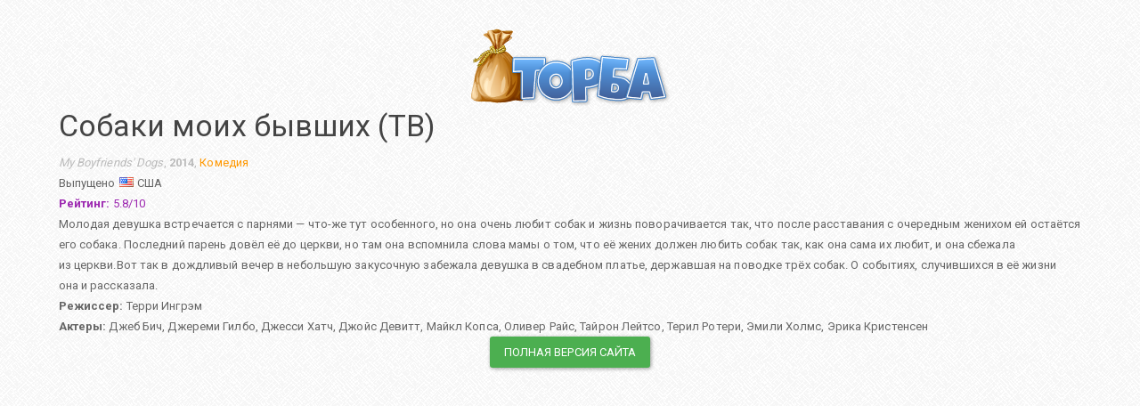

--- FILE ---
content_type: text/html; charset=utf-8
request_url: https://torba.org/film1722.html
body_size: 2050
content:
<!DOCTYPE html>
<html lang="ru">
<head>
<title>Собаки моих бывших (ТВ) :: ТОРБА - поиск фильмов</title>
<meta charset="utf-8" />
<meta name="viewport" content="width=device-width,minimum-scale=1,initial-scale=1" />
<link rel="canonical" href="https://torba.org/#!film1722" />
<meta name="Rating" content="General" />
<META NAME="ROBOTS" CONTENT="INDEX, FOLLOW" />
<meta name=description content="Молодая девушка встречается с парнями &amp;#151; что-же тут особенного, но она очень любит собак и жизнь поворачивается так, что после расставания с очередным женихом ей остаётся его собака. Последний парень довёл её до церкви, но там она вспомнила слова мамы о том, что её жених должен любить собак так, как она сама их любит, и она сбежала из церкви.Вот так в дождливый вечер в небольшую закусочную забежала девушка в свадебном платье, державшая на поводке трёх собак. О событиях, случившихся в её жизни она и рассказала." />
<link rel="shortcut icon" href="/i/favicon.ico" />
<link rel="apple-touch-icon" href="/i/57.png" />
<link rel="apple-touch-icon" sizes="72x72" href="/i/72.png" />
<link rel="apple-touch-icon" sizes="114x114" href="/i/114.png" />
<link rel="stylesheet" href="https://cdnjs.cloudflare.com/ajax/libs/flag-icon-css/2.2.0/css/flag-icon.min.css" />
<link rel="stylesheet" href="/i/css.css" />
<script type="application/ld+json">
{
    "@context": "http://schema.org",
    "@type": "Movie",
    "name": "Собаки моих бывших (ТВ)",
    "dateCreated": "2016-05-31T08:15:11+00:00",
    "image": false,
    "description": "Молодая девушка встречается с парнями &#151; что-же тут особенного, но она очень любит собак и жизнь поворачивается так, что после расставания с очередным женихом ей остаётся его собака. Последний парень довёл её до церкви, но там она вспомнила слова мамы о том, что её жених должен любить собак так, как она сама их любит, и она сбежала из церкви.Вот так в дождливый вечер в небольшую закусочную забежала девушка в свадебном платье, державшая на поводке трёх собак. О событиях, случившихся в её жизни она и рассказала.",
    "aggregateRating": {
        "@type": "AggregateRating",
        "bestRating": 10,
        "ratingValue": 5.8,
        "ratingCount": 1000
    },
    "director": [
        {
            "@type": "Person",
            "name": "Терри Ингрэм"
        }
    ],
    "actor": [
        {
            "@type": "Person",
            "name": "Джеб Бич"
        },
        {
            "@type": "Person",
            "name": "Джереми Гилбо"
        },
        {
            "@type": "Person",
            "name": "Джесси Хатч"
        },
        {
            "@type": "Person",
            "name": "Джойс Девитт"
        },
        {
            "@type": "Person",
            "name": "Майкл Копса"
        },
        {
            "@type": "Person",
            "name": "Оливер Райс"
        },
        {
            "@type": "Person",
            "name": "Тайрон Лейтсо"
        },
        {
            "@type": "Person",
            "name": "Терил Ротери"
        },
        {
            "@type": "Person",
            "name": "Эмили Холмс"
        },
        {
            "@type": "Person",
            "name": "Эрика Кристенсен"
        }
    ]
}</script>
</head>
<body style="padding: 2%">
<div class="text-center"><a href="/"><img id="logo" src="/i/logo.png" border="0" /></a></div>
<div id="film" vocab="http://schema.org/" typeof="Movie">
	<h3 id="filmTitle" property="name">Собаки моих бывших (ТВ)</h3>
	<div id="filmPlot">
				<div class="text-muted"><i>My Boyfriends' Dogs</i>, <b>2014</b>, <span property="dateCreated" class="hidden">2016-05-31T08:15:11+00:00</span>
		<span class="text-warning"><span property="genre">Комедия</span></span></div>
		<div>Выпущено <span class="flag flag-us"></span> США</div>
		<div class="text-info" property="aggregateRating" typeof="AggregateRating"><b>Рейтинг:</b> <span property="ratingValue">5.8</span>/<span property="bestRating">10</span><span property="ratingCount" class="hidden">1000</span></span>
								</div>
		<div property="description">Молодая девушка встречается с парнями &#151; что-же тут особенного, но она очень любит собак и жизнь поворачивается так, что после расставания с очередным женихом ей остаётся его собака. Последний парень довёл её до церкви, но там она вспомнила слова мамы о том, что её жених должен любить собак так, как она сама их любит, и она сбежала из церкви.Вот так в дождливый вечер в небольшую закусочную забежала девушка в свадебном платье, державшая на поводке трёх собак. О событиях, случившихся в её жизни она и рассказала.</div>
		<div><b>Режиссер:</b> <span property="director" typeof="Person"><span property="name">Терри Ингрэм</span></span></div>		<div><b>Актеры:</b> <span property="actor" typeof="Person"><span property="name">Джеб Бич</span></span>, <span property="actor" typeof="Person"><span property="name">Джереми Гилбо</span></span>, <span property="actor" typeof="Person"><span property="name">Джесси Хатч</span></span>, <span property="actor" typeof="Person"><span property="name">Джойс Девитт</span></span>, <span property="actor" typeof="Person"><span property="name">Майкл Копса</span></span>, <span property="actor" typeof="Person"><span property="name">Оливер Райс</span></span>, <span property="actor" typeof="Person"><span property="name">Тайрон Лейтсо</span></span>, <span property="actor" typeof="Person"><span property="name">Терил Ротери</span></span>, <span property="actor" typeof="Person"><span property="name">Эмили Холмс</span></span>, <span property="actor" typeof="Person"><span property="name">Эрика Кристенсен</span></span></div>	</div>
	<div class="clearfix text-center"><a type="button" class="btn btn-success" href="/#!film1722">Полная версия сайта</a></div>
</div>

<script defer src="https://static.cloudflareinsights.com/beacon.min.js/vcd15cbe7772f49c399c6a5babf22c1241717689176015" integrity="sha512-ZpsOmlRQV6y907TI0dKBHq9Md29nnaEIPlkf84rnaERnq6zvWvPUqr2ft8M1aS28oN72PdrCzSjY4U6VaAw1EQ==" data-cf-beacon='{"version":"2024.11.0","token":"33a55a3130dc4e2e851b05b5063f7226","r":1,"server_timing":{"name":{"cfCacheStatus":true,"cfEdge":true,"cfExtPri":true,"cfL4":true,"cfOrigin":true,"cfSpeedBrain":true},"location_startswith":null}}' crossorigin="anonymous"></script>
</body>
</html>
